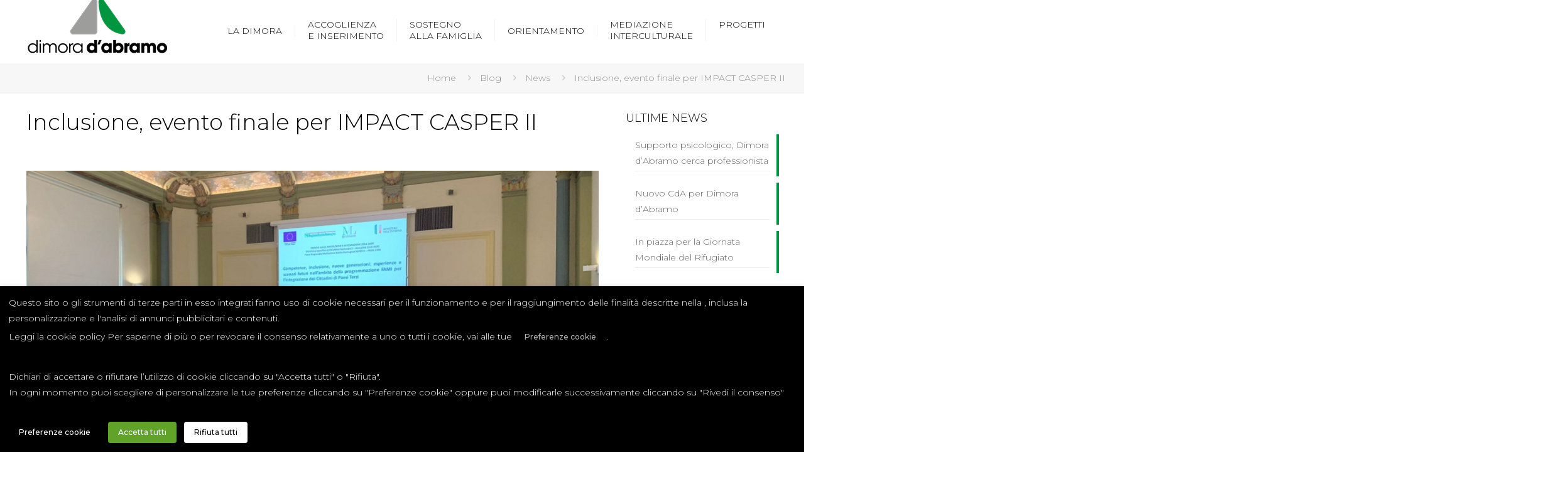

--- FILE ---
content_type: text/css
request_url: https://www.dimoradabramo.it/wp-content/themes/dimoradabramo-child/style.css?ver=6.7.1
body_size: 165
content:
/*
Theme Name: Dimora d'Abramo Child
Theme URI: http://www.studioilgranello.it
Author: Studio il Granello
Author URI: http://www.studioilgranello.it
Description: Child Theme for Dimora d'Abramo
Template:	dimoradabramo
Version: 1.6.1.2
*/
